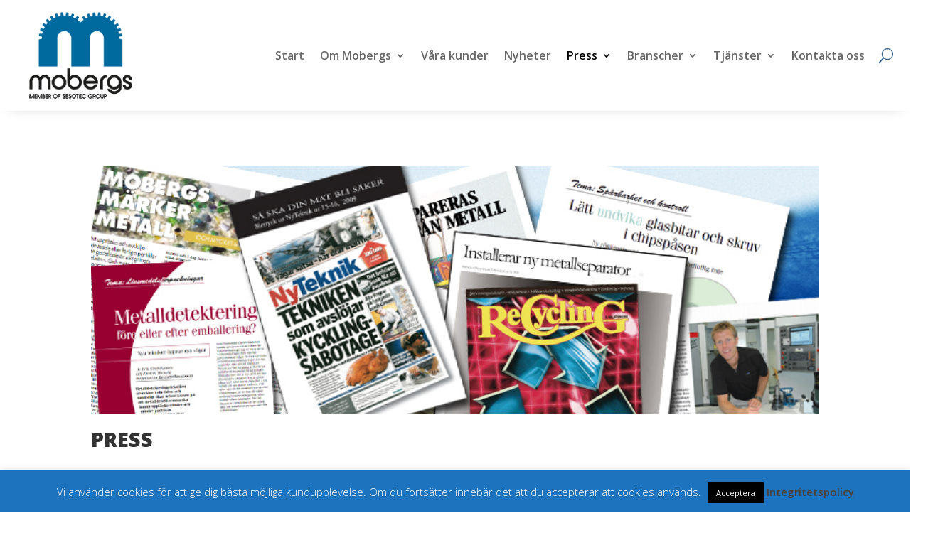

--- FILE ---
content_type: text/css
request_url: https://mobergs.se/wp-content/et-cache/14133/et-core-unified-14133.min.css?ver=1768984232
body_size: 941
content:
.et-menu li ul{top:100%;left:0}@media screen and (min-width:981px){body.single .et_pb_gallery_item{margin-right:4%!important;margin-bottom:4%!important;width:48%!important}body.single .et_pb_gallery_item.last_in_row{margin-right:0!important}}.et-menu li li a{padding:6px 20px;width:280px}.nav li ul{position:absolute;padding:20px 0;width:300px}#top-menu li li a{width:240px}.et-cart-info{display:none}.price{display:none!important}#main-footer{background-image:url("https://mobergs.se/wp-content/uploads/2015/07/pattern_fullwidth_slider.jpg")}#menu-vara-kunder li{padding-bottom:10px}#menu-vara-kunder .current_page_item{color:#000;border-left:4px solid #999;padding:0 0 0 10px!important}#menu-vara-kunder .current_page_item a{color:#000!important}.wp-container-4,.wp-container-6{margin:30px 0}.wp-block-button{display:block;width:100%}.wp-block-button__link{background-color:#3d71a1;width:100%}hr{margin:30px 0;border-color:#ccc;color:#ccc}